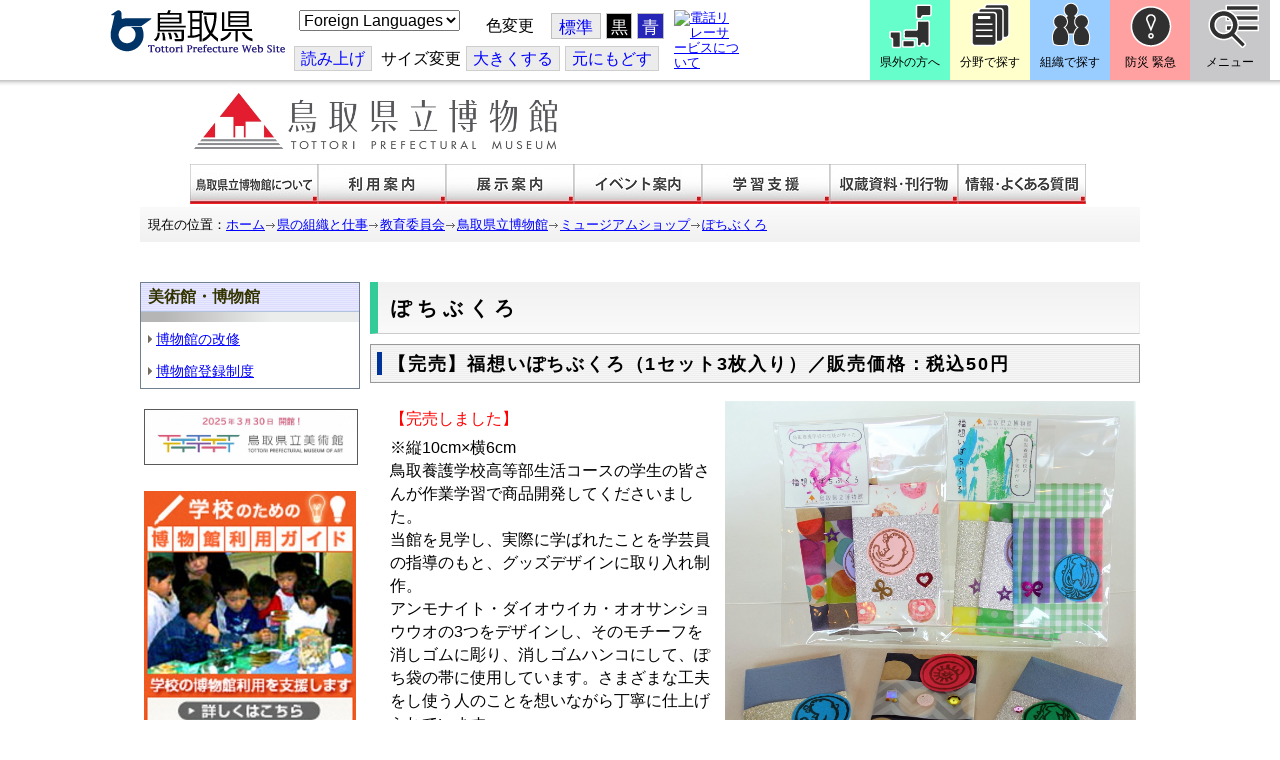

--- FILE ---
content_type: text/css
request_url: https://www.pref.tottori.lg.jp/css/Browser_C/Item_basic/module@d.css
body_size: 1737
content:


/*** for PC Browser ***/
@media (min-width:401px)
{
#topicframe {
 font-size:medium;
 width:60%;
 margin:0;
 padding:0;
}

#topicframe .topicframe {
    height: 0px;
    margin: 0;
    padding: 0;
}

.topicframe img
{
    vertical-align: top;
}

.Item_basic {
    margin-bottom: 10px;
}

.Item_basic .maincontents {
 padding:10px;
 line-height:150%;
 font-size:medium;
}

#LeftPane .Item_basic .maincontents {
 padding:10px 0;
}

.Item_basic .maincontents p
{
    margin: 5px 2px;
    line-height: 1.7em;
}

#ContentPane .Item_basic .maincontents h2 {
 clear:both;
 letter-spacing:0.1em;
 font-size:large;
 font-weight:bold;
 margin:0 0 5px -5px ;
}


#ContentPane .Item_basic .maincontents h3 {
 clear:both;
 letter-spacing:0.1em;
 font-size:100%;
 font-weight:bold;
 margin:10px 0 5px 2px ;
 padding:2px 2px 2px 6px;
}

#ContentPane .Item_basic .maincontents h4 {
 clear:both;
 letter-spacing:0.1em;
 display:block;
 font-size:100%;
 font-weight:bold;
 margin:5px 0 5px 2px ;
 padding:5px 5px 5px 10px; 
}

#ContentPane .Item_basic .maincontents h5 {
 color:black;
 letter-spacing:0.1em;
 font-size:100%;
 margin:10px 0 5px 1em ;
}


.Item_basic .maincontents > p {
 clear:both;
 font-size:100%;
 margin:0px 0 0px 2em ;
}

.Item_basic .maincontents ul {
 font-size:100%;
 margin-left:3em;
}

.Item_basic .maincontents ol {
 font-size:100%;
 margin-left:3em;
}

.Item_basic .maincontents > table {
    margin:5px 5px 5px 1em;
}

.Item_basic .maincontents tr {
    font-size:medium;
}

.Item_basic .maincontents th {
}

.Item_basic .maincontents td {
   line-height: 1.7em;
}



.clear-l {
 clear:left;
}

.clear-r {
 clear:right;
}

.clear-both {
 clear:both;
}

.Item_basic + .Responsibility{
    font-size: medium;
    font-weight: bold;
    color: #000;
}
}


--- FILE ---
content_type: text/css
request_url: https://www.pref.tottori.lg.jp/css/Admin/A_PageCSS/557218_8@d.css
body_size: 890
content:
/*auto generated region*/

#BaseTable
{

}
#SystemMenu
{

}
#HeaderPane
{

}
#Middle
{

}
#LeftPane
{

}
#ContentPane
{

}
#RightPane
{

}
#FooterPane
{

}


/*** for Smart Phone ***/
@media (max-width:400px)
{
.BrowserNewsList_h2g_border .SubBox {

    font-size: small;
    color: black;
    padding: 3px;
        padding-left: 3px;
    margin: 0px;
        margin-top: 0px;
    margin-top: 3px;
    float: left;
    padding-left: 40px;
    background: url(../../../images/topic.gif) 15px 0px no-repeat;
    min-height: 17px;

}

.BrowserNewsList_h2g_border h4 {

    background-image: url(../../../images/topic.gif);
    background-repeat: no-repeat;
    padding: 0px;
        padding-bottom: 0px;
        padding-left: 0px;
    padding-left: 18px;
    padding-bottom: 6px;
    margin: 5px 0px 5px 20px;
    border-bottom: 1px dotted #999999;
    float: left;
    background-image: none;

}

#LeftPane a img
{
width: auto !important;
height: auto !important;
}
}
